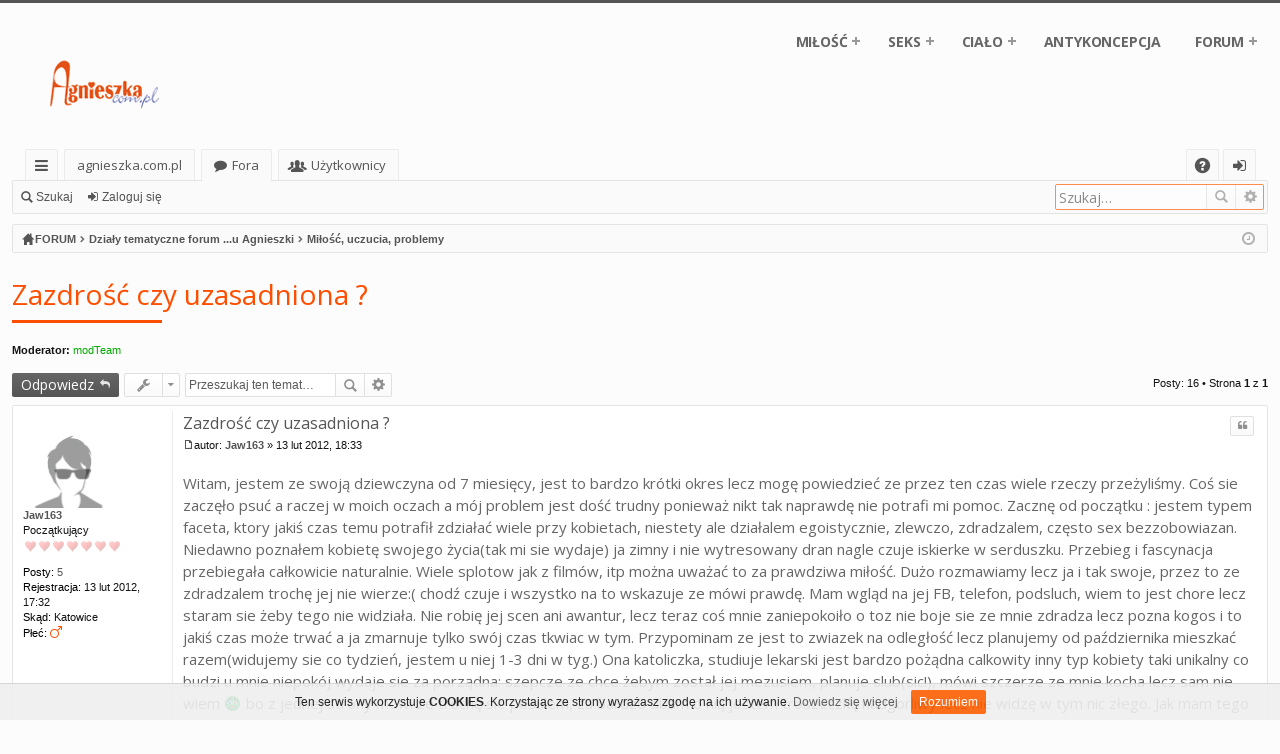

--- FILE ---
content_type: text/html; charset=UTF-8
request_url: https://agnieszka.com.pl/forum/viewtopic.php?t=14263
body_size: 12642
content:
﻿﻿﻿﻿﻿﻿﻿﻿﻿﻿﻿﻿﻿﻿﻿﻿<!DOCTYPE html>
<html dir="ltr" lang="pl">
<head>
<meta charset="utf-8" />
<meta http-equiv="X-UA-Compatible" content="IE=edge" />
<meta name="viewport" content="width=device-width, initial-scale=1" />
<link rel="stylesheet" href="//agnieszka.com.pl/forum/menu_responsive/style.css" type="text/css" media="screen" />



<title>Zazdrość czy uzasadniona ? - agnieszka.com.pl</title>




	<link rel="alternate" type="application/atom+xml" title="Kanał - agnieszka.com.pl" href="https://agnieszka.com.pl/forum/feed.php">			<link rel="alternate" type="application/atom+xml" title="Kanał - Nowe tematy" href="https://agnieszka.com.pl/forum/feed.php?mode=topics">		<link rel="alternate" type="application/atom+xml" title="Kanał - Forum - Miłość, uczucia, problemy" href="https://agnieszka.com.pl/forum/feed.php?f=1">	<link rel="alternate" type="application/atom+xml" title="Kanał - Temat - Zazdrość czy uzasadniona ?" href="https://agnieszka.com.pl/forum/feed.php?f=1&amp;t=14263">	
	<link rel="canonical" href="https://agnieszka.com.pl/forum/viewtopic.php?t=14263">

	<link href="./styles/basic/theme/fonts/font-awesome-4.5.0/css/font-awesome.min.css" rel="stylesheet">
<link href="./styles/basic/theme/fonts/glyphicons-pro-1.9.2/css/glyphicons.css" rel="stylesheet">

<link href="./styles/basic/theme/stylesheet.css?assets_version=130" rel="stylesheet">



<!--[if lte IE 9]>
	<link href="./styles/basic/theme/tweaks.css?assets_version=130" rel="stylesheet">
<![endif]-->

	



</head>
<body id="phpbb" class="nojs notouch section-viewtopic ltr " data-online-text="Online">

<script type="text/javascript">
(function () {
  var span = document.createElement('span');
  
  span.className = 'fa';
  span.style.display = 'none';
  document.body.insertBefore(span, document.body.firstChild);
  
  function css(element, property) {
    return window.getComputedStyle(element, null).getPropertyValue(property);
  }
  
  if ((css(span, 'font-family')) !== 'FontAwesome') {
    var headHTML = document.head.innerHTML;
    headHTML += '<link href="https://cdnjs.cloudflare.com/ajax/libs/font-awesome/4.6.3/css/font-awesome.min.css" rel="stylesheet">';
    document.head.innerHTML = headHTML;
  }
  document.body.removeChild(span);
})();
</script>

	<a id="top" class="anchor" accesskey="t"></a>
	<div id="page-header" class="page-width">
		<div class="headerbar" role="banner">
			<div class="inner">

<!-- start menu -->			
<nav id='cssmenu'>
<div class="logo_aga"><a href="//agnieszka.com.pl/index.html" title="strona główna"><img src="//agnieszka.com.pl/img/logo.png" alt="Agnieszka" title="agnieszka.com.pl" /></a></div>
<div id="head-mobile"></div>
<div class="button_ek"></div>
<ul>
<li><a href='#'>MIŁOŚĆ</a>
	<ul>
        <li><a href='//agnieszka.com.pl/milosc.htm'>Zakochanie</a></li>
        <li><a href='//agnieszka.com.pl/uczucia.htm'>Uczucia</a></li>
		<li><a href='//agnieszka.com.pl/zmysly.htm'>Zmysły</a></li>
    </ul>
</li>
<li><a href='#'>SEKS</a>
	<ul>
        <li><a href='//agnieszka.com.pl/super_sex.htm'>Seks oraz problemy</a></li>
        <li><a href='//agnieszka.com.pl/poradnik.htm'>Poradniki</a></li>
    </ul>
</li>
<li><a href='#'>CIAŁO</a>
	<ul>
        <li><a href='//agnieszka.com.pl/cialo.htm'>Nasze ciało</a></li>
        <li><a href='//agnieszka.com.pl/zdrowie.htm'>Zdrowie</a></li>
		<li><a href='//agnieszka.com.pl/zdrowie.htm'>Forma i kondycja</a></li>
    </ul>
</li>
<li><a href='//agnieszka.com.pl/antykoncepcja.htm'>ANTYKONCEPCJA</a></li>
<li><a href='#'>FORUM</a>
	<ul>
        <li><a href='//agnieszka.com.pl/forum/'>Forum dyskusyjne</a></li>
        <li><a href='//agnieszka.com.pl/fotoforum/forum.php?module=sort.daty'>Fotoforum</a></li>
		<li><a href='//agnieszka.com.pl/rozrywka.htm'>Rozrywka</a></li>
    </ul>
</li>
</ul>
</nav>
<!-- stop menu -->
					
															
			</div>
		</div>


				


<div class="navbar tabbed not-static" role="navigation">
	<div class="inner page-width">
		<div class="nav-tabs" data-current-page="viewtopic">
			<ul class="leftside">
				<li id="quick-links" class="tab responsive-menu dropdown-container">
					<a href="#" class="nav-link dropdown-trigger">Więcej…</a>
					<div class="dropdown hidden">
						<div class="pointer"><div class="pointer-inner"></div></div>
						<ul class="dropdown-contents" role="menu">
								
			<li class="separator"></li>
								<li class="small-icon icon-search-unanswered"><a href="./search.php?search_id=unanswered&amp;sid=be2c9c6ed635ead303ceb9a345f51840" role="menuitem">Tematy bez odpowiedzi</a></li>
		<li class="small-icon icon-search-active"><a href="./search.php?search_id=active_topics&amp;sid=be2c9c6ed635ead303ceb9a345f51840" role="menuitem">Aktywne tematy</a></li>
		<li class="separator"></li>
		<li class="small-icon icon-search"><a href="./search.php?sid=be2c9c6ed635ead303ceb9a345f51840" role="menuitem">Szukaj</a></li>
	
													</ul>
					</div>
				</li>
													<li class="tab home" data-responsive-class="small-icon icon-home">
						<a class="nav-link" href="https://agnieszka.com.pl" data-navbar-reference="home">agnieszka.com.pl</a>
					</li>
								<li class="tab forums selected" data-responsive-class="small-icon icon-forums">
					<a class="nav-link" href="./index.php?sid=be2c9c6ed635ead303ceb9a345f51840">Fora</a>
				</li>
									<li class="tab members dropdown-container" data-select-match="member" data-responsive-class="small-icon icon-members">
						<a class="nav-link dropdown-trigger" href="./memberlist.php?sid=be2c9c6ed635ead303ceb9a345f51840">Użytkownicy</a>
						<div class="dropdown hidden">
							<div class="pointer"><div class="pointer-inner"></div></div>
							<ul class="dropdown-contents" role="menu">
																<li class="small-icon icon-team"><a href="./memberlist.php?mode=team&amp;sid=be2c9c6ed635ead303ceb9a345f51840" role="menuitem">Administratorzy</a></li>							</ul>
						</div>
					</li>
											</ul>
			<ul class="rightside">
								<li class="tab faq" data-select-match="faq" data-responsive-class="small-icon icon-faq">
					<a class="nav-link" href="./faq.php?sid=be2c9c6ed635ead303ceb9a345f51840" rel="help" title="Często zadawane pytania" role="menuitem">FAQ</a>
				</li>
																									<li class="tab login"  data-skip-responsive="true" data-select-match="login"><a class="nav-link" href="./ucp.php?mode=login&amp;sid=be2c9c6ed635ead303ceb9a345f51840" title="Zaloguj się" accesskey="x" role="menuitem">Zaloguj się</a></li>
																	</ul>
		</div>
	</div>
</div>

<div class="navbar secondary with-search">
	<ul role="menubar">
											<li class="small-icon icon-search responsive-hide"><a href="./search.php?sid=be2c9c6ed635ead303ceb9a345f51840">Szukaj</a></li>
														<li class="small-icon icon-login"><a href="./ucp.php?mode=login&amp;sid=be2c9c6ed635ead303ceb9a345f51840" title="Zaloguj się">Zaloguj się</a></li>
									
					<li class="search-box not-responsive">			<div id="search-box" class="search-box search-header" role="search">
				<form action="./search.php?sid=be2c9c6ed635ead303ceb9a345f51840" method="get" id="search">
				<fieldset>
					<input name="keywords" id="keywords" type="search" maxlength="128" title="Szukaj wg słów kluczowych" class="inputbox search tiny" size="20" value="" placeholder="Szukaj…" />
					<button class="button icon-button search-icon" type="submit" title="Szukaj">Szukaj</button>
					<a href="./search.php?sid=be2c9c6ed635ead303ceb9a345f51840" class="button icon-button search-adv-icon" title="Wyszukiwanie zaawansowane">Wyszukiwanie zaawansowane</a>
					<input type="hidden" name="sid" value="be2c9c6ed635ead303ceb9a345f51840" />

				</fieldset>
				</form>
			</div>
			</li>
			</ul>
</div>

	</div>

<div id="wrap" class="page-width">

	
	<a id="start_here" class="anchor"></a>
	<div id="page-body" role="main">
		<div class="navbar nav-breadcrumbs">
	<ul id="nav-breadcrumbs" class="linklist navlinks" role="menubar">
						<li class="small-icon icon-home breadcrumbs">
			<span class="crumb" style="display: none;"><a href="https://agnieszka.com.pl" itemtype="https://data-vocabulary.org/Breadcrumb" itemscope="" data-navbar-reference="home" itemprop="url"><span itemprop="title">agnieszka.com.pl</span></a></span>						<span class="crumb" itemtype="https://data-vocabulary.org/Breadcrumb" itemscope=""><a href="./index.php?sid=be2c9c6ed635ead303ceb9a345f51840" accesskey="h" data-navbar-reference="index" itemprop="url"><span itemprop="title">FORUM</span></a></span>
											<span class="crumb" itemtype="https://data-vocabulary.org/Breadcrumb" itemscope="" data-forum-id="28"><a href="./viewforum.php?f=28&amp;sid=be2c9c6ed635ead303ceb9a345f51840" itemprop="url"><span itemprop="title">Działy tematyczne forum ...u Agnieszki</span></a></span>
															<span class="crumb" itemtype="https://data-vocabulary.org/Breadcrumb" itemscope="" data-forum-id="1"><a href="./viewforum.php?f=1&amp;sid=be2c9c6ed635ead303ceb9a345f51840" itemprop="url"><span itemprop="title">Miłość, uczucia, problemy</span></a></span>
												</li>
		
					<li class="rightside responsive-search" style="display: none;"><a href="./search.php?sid=be2c9c6ed635ead303ceb9a345f51840" title="Wyświetla zaawansowane funkcje wyszukiwania" role="menuitem">Szukaj</a></li>
				<li class="rightside dropdown-container icon-only">
			<a href="#" class="dropdown-trigger time" title="Dzisiaj jest 23 sty 2026, 14:42"><i class="fa fa-clock-o"></i></a>
			<div class="dropdown hidden">
				<div class="pointer"><div class="pointer-inner"></div></div>
				<ul class="dropdown-contents">
					<li>Dzisiaj jest 23 sty 2026, 14:42</li>
					<li>Strefa czasowa <abbr title="Europa/Warszawa">UTC+01:00</abbr></li>
				</ul>
			</div>
		</li>
	</ul>
</div>

		
				
<!-- 12-2016 -->			
<script src='https://cdnjs.cloudflare.com/ajax/libs/jquery/2.1.3/jquery.min.js'></script>
<script src="https://agnieszka.com.pl/forum/menu_responsive/index.js"></script>
<!-- end 12-2016 -->		
<h2 class="topic-title"><a href="./viewtopic.php?f=1&amp;t=14263&amp;sid=be2c9c6ed635ead303ceb9a345f51840">Zazdrość czy uzasadniona ?</a></h2>
<div class="separator-2"></div>
<!-- NOTE: remove the style="display: none" when you want to have the forum description on the topic body -->
<div style="display: none !important;">Zagadnienia związane ze sferą uczuciową, a także z problemami dotyczącymi tematów miłosnych oraz kontaktów emocjonalnych z płcią przeciwną.<br /></div>
<p>
	<strong>Moderator:</strong> <a style="color:#00AA00;" href="./memberlist.php?mode=group&amp;g=1747&amp;sid=be2c9c6ed635ead303ceb9a345f51840">modTeam</a>
</p>


<div class="action-bar top">

	<div class="buttons">
		
			<a href="./posting.php?mode=reply&amp;f=1&amp;t=14263&amp;sid=be2c9c6ed635ead303ceb9a345f51840" class="button icon-button reply-icon" title="Odpowiedz">
			Odpowiedz		</a>
	
			</div>

		<div class="dropdown-container dropdown-button-control topic-tools">
		<span title="Narzędzia tematu" class="button icon-button tools-icon dropdown-trigger dropdown-select"></span>
		<div class="dropdown hidden">
			<div class="pointer"><div class="pointer-inner"></div></div>
			<ul class="dropdown-contents">
																								<li class="small-icon icon-print"><a href="./viewtopic.php?f=1&amp;t=14263&amp;sid=be2c9c6ed635ead303ceb9a345f51840&amp;view=print" title="Podgląd wydruku" accesskey="p">Podgląd wydruku</a></li>							</ul>
		</div>
	</div>
	
			<div class="search-box" role="search">
			<form method="get" id="topic-search" action="./search.php?sid=be2c9c6ed635ead303ceb9a345f51840">
			<fieldset>
				<input class="inputbox search tiny"  type="search" name="keywords" id="search_keywords" size="20" placeholder="Przeszukaj ten temat…" />
				<button class="button icon-button search-icon" type="submit" title="Szukaj">Szukaj</button>
				<a href="./search.php?sid=be2c9c6ed635ead303ceb9a345f51840" class="button icon-button search-adv-icon" title="Wyszukiwanie zaawansowane">Wyszukiwanie zaawansowane</a>
				<input type="hidden" name="t" value="14263" />
<input type="hidden" name="sf" value="msgonly" />
<input type="hidden" name="sid" value="be2c9c6ed635ead303ceb9a345f51840" />

			</fieldset>
			</form>
		</div>
	
			<div class="pagination">
			Posty: 16
							&bull; Strona <strong>1</strong> z <strong>1</strong>
					</div>
		</div>




			<div id="p607646" class="post has-profile bg2">
		<div class="inner">

		<dl class="postprofile" id="profile607646">
			<dt class="has-profile-rank no-avatar">
				<div class="avatar-container">
																			</div>
								<a href="./memberlist.php?mode=viewprofile&amp;u=114062&amp;sid=be2c9c6ed635ead303ceb9a345f51840" class="username">Jaw163</a>							</dt>

						<dd class="profile-rank">Początkujący<br /><img src="./images/ranks/rank_0.gif" alt="Początkujący" title="Początkujący" /></dd>			
		<dd class="profile-posts"><strong>Posty:</strong> <a href="./search.php?author_id=114062&amp;sr=posts&amp;sid=be2c9c6ed635ead303ceb9a345f51840">5</a></dd>		<dd class="profile-joined"><strong>Rejestracja:</strong> 13 lut 2012, 17:32</dd>		
		
											<dd class="profile-custom-field profile-phpbb_location"><strong>Skąd:</strong> Katowice</dd>
								<dd class="profile-gender"><strong>Płeć:</strong> <i class="fa fa-mars" style="font-size:14px; color:#FF4E00" title="Mężczyzna"></i></dd>

						
		</dl>

		<div class="postbody">

						<div id="post_content607646">

						<h3 class="first"><a href="#p607646">Zazdrość czy uzasadniona ?</a></h3>

													<ul class="post-buttons">
																																									<li>
							<a href="./posting.php?mode=quote&amp;f=1&amp;p=607646&amp;sid=be2c9c6ed635ead303ceb9a345f51840" title="Odpowiedz z cytatem" class="button icon-button quote-icon"><span>Cytuj</span></a>
						</li>
														</ul>
							
						<p class="author"><a href="./viewtopic.php?p=607646&amp;sid=be2c9c6ed635ead303ceb9a345f51840#p607646"><span class="imageset icon_post_target" title="Post">Post</span></a><span class="responsive-hide">autor: <strong><a href="./memberlist.php?mode=viewprofile&amp;u=114062&amp;sid=be2c9c6ed635ead303ceb9a345f51840" class="username">Jaw163</a></strong> &raquo; </span>13 lut 2012, 18:33 </p>
			
			
			
			<div class="content">Witam, jestem ze swoją dziewczyna od 7 miesięcy, jest to bardzo krótki okres lecz mogę powiedzieć ze przez ten czas wiele rzeczy przeżyliśmy. Coś sie zaczęło psuć a raczej w moich oczach a mój problem jest dość trudny ponieważ nikt tak naprawdę nie potrafi mi pomoc. Zacznę od początku : jestem typem faceta, ktory jakiś czas temu potrafił zdziałać wiele przy kobietach, niestety ale działalem egoistycznie, zlewczo, zdradzalem, często sex bezzobowiazan. Niedawno poznałem kobietę swojego życia(tak mi sie wydaje) ja zimny i nie wytresowany dran nagle czuje iskierke w serduszku. Przebieg i fascynacja przebiegała całkowicie naturalnie. Wiele splotow jak z filmów, itp można uważać to za prawdziwa miłość. Dużo rozmawiamy lecz ja i tak swoje, przez to ze zdradzalem trochę jej nie wierze:( chodź czuje i wszystko na to wskazuje ze mówi prawdę. Mam wgląd na jej FB, telefon, podsluch, wiem to jest chore lecz staram sie żeby tego nie widziała. Nie robię jej scen ani awantur, lecz teraz coś mnie zaniepokoiło o toz nie boje sie ze mnie zdradza lecz pozna kogos i to jakiś czas może trwać a ja zmarnuje tylko swój czas tkwiac w tym. Przypominam ze jest to zwiazek na odległość lecz planujemy od października mieszkać razem(widujemy sie co tydzień, jestem u niej 1-3 dni w tyg.) Ona katoliczka, studiuje lekarski jest bardzo pożądna calkowity inny typ kobiety taki unikalny co budzi u mnie niepokój wydaje sie za porządna: szepcze ze chce żebym został jej mezusiem, planuje slub(sic!), mówi szczerze ze mnie kocha lecz sam nie wiem <img class="smilies" src="./images/smilies/smutny.gif" alt=":(" title=":(" /> bo z jednej strony mówi ze trochę sie posulem, za bardzo dbam o nią jestem troszeczkę nadgorliwy lecz nie widzę w tym nic złego. Jak mam tego sie pozbyć z głowy lecz mogę mieć racje ?  Czy myślicie ze taki typ kobiety może zdradzić   Wybaczcie za tekst ale cieżko mi sie pisze tak długie teksty z iPada. Sadze ze za mało szczegółów opisałem</div>

			
									
									
						</div>

		</div>

		</div>
				<div class="back2top"><a href="#top" class="top" title="Na górę">Na górę</a></div>
			</div>

				<div id="p607648" class="post has-profile bg1">
		<div class="inner">

		<dl class="postprofile" id="profile607648">
			<dt class="has-profile-rank no-avatar">
				<div class="avatar-container">
																			</div>
								<a href="./memberlist.php?mode=viewprofile&amp;u=114061&amp;sid=be2c9c6ed635ead303ceb9a345f51840" class="username">Speeder987</a>							</dt>

						<dd class="profile-rank">Zaglądający<br /><img src="./images/ranks/rank_1.gif" alt="Zaglądający" title="Zaglądający" /></dd>			
		<dd class="profile-posts"><strong>Posty:</strong> <a href="./search.php?author_id=114061&amp;sr=posts&amp;sid=be2c9c6ed635ead303ceb9a345f51840">17</a></dd>		<dd class="profile-joined"><strong>Rejestracja:</strong> 11 lut 2012, 22:59</dd>		
		
											<dd class="profile-custom-field profile-phpbb_location"><strong>Skąd:</strong> woj. Śląskie</dd>
								<dd class="profile-gender"><strong>Płeć:</strong> <i class="fa fa-mars" style="font-size:14px; color:#FF4E00" title="Mężczyzna"></i></dd>

						
		</dl>

		<div class="postbody">

						<div id="post_content607648">

						<h3 ><a href="#p607648"></a></h3>

													<ul class="post-buttons">
																																									<li>
							<a href="./posting.php?mode=quote&amp;f=1&amp;p=607648&amp;sid=be2c9c6ed635ead303ceb9a345f51840" title="Odpowiedz z cytatem" class="button icon-button quote-icon"><span>Cytuj</span></a>
						</li>
														</ul>
							
						<p class="author"><a href="./viewtopic.php?p=607648&amp;sid=be2c9c6ed635ead303ceb9a345f51840#p607648"><span class="imageset icon_post_target" title="Post">Post</span></a><span class="responsive-hide">autor: <strong><a href="./memberlist.php?mode=viewprofile&amp;u=114061&amp;sid=be2c9c6ed635ead303ceb9a345f51840" class="username">Speeder987</a></strong> &raquo; </span>13 lut 2012, 20:02 </p>
			
			
			
			<div class="content">Tu niestety musisz miec 100% pewnosc, ze to jest naprawde ta osoba z ktora chcesz spedzic reszte calego swojego zycia.
<br />
<br />Bo musisz wiedziec, ze jak powiesz ostatecznie TAK to pozniej juz za bardzo nie ma odwrotu</div>

			
									
									<div id="sig607648" class="signature">Nasze czyny względem innych pokazują jakimi naprawdę jesteśmy ludźmi. To one odzwierciedlają naszą wspaniałą osobowość <img class="smilies" src="./images/smilies/mruga.gif" alt=";)" title=";)" /></div>
						</div>

		</div>

		</div>
				<div class="back2top"><a href="#top" class="top" title="Na górę">Na górę</a></div>
			</div>

				<div id="p607649" class="post has-profile bg2">
		<div class="inner">

		<dl class="postprofile" id="profile607649">
			<dt class="has-profile-rank no-avatar">
				<div class="avatar-container">
																			</div>
								<a href="./memberlist.php?mode=viewprofile&amp;u=114062&amp;sid=be2c9c6ed635ead303ceb9a345f51840" class="username">Jaw163</a>							</dt>

						<dd class="profile-rank">Początkujący<br /><img src="./images/ranks/rank_0.gif" alt="Początkujący" title="Początkujący" /></dd>			
		<dd class="profile-posts"><strong>Posty:</strong> <a href="./search.php?author_id=114062&amp;sr=posts&amp;sid=be2c9c6ed635ead303ceb9a345f51840">5</a></dd>		<dd class="profile-joined"><strong>Rejestracja:</strong> 13 lut 2012, 17:32</dd>		
		
											<dd class="profile-custom-field profile-phpbb_location"><strong>Skąd:</strong> Katowice</dd>
								<dd class="profile-gender"><strong>Płeć:</strong> <i class="fa fa-mars" style="font-size:14px; color:#FF4E00" title="Mężczyzna"></i></dd>

						
		</dl>

		<div class="postbody">

						<div id="post_content607649">

						<h3 ><a href="#p607649"></a></h3>

													<ul class="post-buttons">
																																									<li>
							<a href="./posting.php?mode=quote&amp;f=1&amp;p=607649&amp;sid=be2c9c6ed635ead303ceb9a345f51840" title="Odpowiedz z cytatem" class="button icon-button quote-icon"><span>Cytuj</span></a>
						</li>
														</ul>
							
						<p class="author"><a href="./viewtopic.php?p=607649&amp;sid=be2c9c6ed635ead303ceb9a345f51840#p607649"><span class="imageset icon_post_target" title="Post">Post</span></a><span class="responsive-hide">autor: <strong><a href="./memberlist.php?mode=viewprofile&amp;u=114062&amp;sid=be2c9c6ed635ead303ceb9a345f51840" class="username">Jaw163</a></strong> &raquo; </span>13 lut 2012, 20:06 </p>
			
			
			
			<div class="content">Do oswiadczyn to daleka droga ale nie o to sie martwię</div>

			
									
									
						</div>

		</div>

		</div>
				<div class="back2top"><a href="#top" class="top" title="Na górę">Na górę</a></div>
			</div>

				<div id="p607650" class="post has-profile bg1">
		<div class="inner">

		<dl class="postprofile" id="profile607650">
			<dt class="has-profile-rank no-avatar">
				<div class="avatar-container">
																			</div>
								<a href="./memberlist.php?mode=viewprofile&amp;u=114061&amp;sid=be2c9c6ed635ead303ceb9a345f51840" class="username">Speeder987</a>							</dt>

						<dd class="profile-rank">Zaglądający<br /><img src="./images/ranks/rank_1.gif" alt="Zaglądający" title="Zaglądający" /></dd>			
		<dd class="profile-posts"><strong>Posty:</strong> <a href="./search.php?author_id=114061&amp;sr=posts&amp;sid=be2c9c6ed635ead303ceb9a345f51840">17</a></dd>		<dd class="profile-joined"><strong>Rejestracja:</strong> 11 lut 2012, 22:59</dd>		
		
											<dd class="profile-custom-field profile-phpbb_location"><strong>Skąd:</strong> woj. Śląskie</dd>
								<dd class="profile-gender"><strong>Płeć:</strong> <i class="fa fa-mars" style="font-size:14px; color:#FF4E00" title="Mężczyzna"></i></dd>

						
		</dl>

		<div class="postbody">

						<div id="post_content607650">

						<h3 ><a href="#p607650"></a></h3>

													<ul class="post-buttons">
																																									<li>
							<a href="./posting.php?mode=quote&amp;f=1&amp;p=607650&amp;sid=be2c9c6ed635ead303ceb9a345f51840" title="Odpowiedz z cytatem" class="button icon-button quote-icon"><span>Cytuj</span></a>
						</li>
														</ul>
							
						<p class="author"><a href="./viewtopic.php?p=607650&amp;sid=be2c9c6ed635ead303ceb9a345f51840#p607650"><span class="imageset icon_post_target" title="Post">Post</span></a><span class="responsive-hide">autor: <strong><a href="./memberlist.php?mode=viewprofile&amp;u=114061&amp;sid=be2c9c6ed635ead303ceb9a345f51840" class="username">Speeder987</a></strong> &raquo; </span>13 lut 2012, 20:11 </p>
			
			
			
			<div class="content">Widze, ze nie jestes za bardzo pewien czy Ona jest z Toba do konca szczera <img class="smilies" src="./images/smilies/pytajnik.GIF" alt="??" title="??" />
<br />
<br />No z tym FB i sprawdzaniem telefonu to troche dziwne jest <img class="smilies" src="./images/smilies/mruga.gif" alt=";)" title=";)" />
<br />Wedlug mnie nie powinienes sie az tak strasznie zamartwiac
<br />
<br />Dziewczyna chce po prostu niezapomnianych emocji od Cb <img class="smilies" src="./images/smilies/mruga.gif" alt=";)" title=";)" />
<br />
<br />Masz czas na glebsze przyjrzenie sie Jej. Tak wiec do dziela zglebiaj Ja</div>

			
													<div class="notice">
					Ostatnio zmieniony 13 lut 2012, 20:20 przez <a href="./memberlist.php?mode=viewprofile&amp;u=114061&amp;sid=be2c9c6ed635ead303ceb9a345f51840" class="username">Speeder987</a>, łącznie zmieniany 1 raz.
									</div>
			
									<div id="sig607650" class="signature">Nasze czyny względem innych pokazują jakimi naprawdę jesteśmy ludźmi. To one odzwierciedlają naszą wspaniałą osobowość <img class="smilies" src="./images/smilies/mruga.gif" alt=";)" title=";)" /></div>
						</div>

		</div>

		</div>
				<div class="back2top"><a href="#top" class="top" title="Na górę">Na górę</a></div>
			</div>

				<div id="p607651" class="post has-profile bg2">
		<div class="inner">

		<dl class="postprofile" id="profile607651">
			<dt class="has-profile-rank has-avatar">
				<div class="avatar-container">
																<a href="./memberlist.php?mode=viewprofile&amp;u=100796&amp;sid=be2c9c6ed635ead303ceb9a345f51840" class="avatar"><img class="avatar" src="./images/avatars/gallery/=rozne=/01rozne115.gif" width="100" height="100" alt="Awatar użytkownika" /></a>														</div>
								<a href="./memberlist.php?mode=viewprofile&amp;u=100796&amp;sid=be2c9c6ed635ead303ceb9a345f51840" class="username">shaman</a>							</dt>

						<dd class="profile-rank">Weteran<br /><img src="./images/ranks/rank_7.gif" alt="Weteran" title="Weteran" /></dd>			
		<dd class="profile-posts"><strong>Posty:</strong> <a href="./search.php?author_id=100796&amp;sr=posts&amp;sid=be2c9c6ed635ead303ceb9a345f51840">2261</a></dd>		<dd class="profile-joined"><strong>Rejestracja:</strong> 16 cze 2005, 15:30</dd>		
		
											<dd class="profile-custom-field profile-phpbb_location"><strong>Skąd:</strong> Polska</dd>
								<dd class="profile-gender"><strong>Płeć:</strong> <i class="fa fa-mars" style="font-size:14px; color:#FF4E00" title="Mężczyzna"></i></dd>

						
		</dl>

		<div class="postbody">

						<div id="post_content607651">

						<h3 ><a href="#p607651"></a></h3>

													<ul class="post-buttons">
																																									<li>
							<a href="./posting.php?mode=quote&amp;f=1&amp;p=607651&amp;sid=be2c9c6ed635ead303ceb9a345f51840" title="Odpowiedz z cytatem" class="button icon-button quote-icon"><span>Cytuj</span></a>
						</li>
														</ul>
							
						<p class="author"><a href="./viewtopic.php?p=607651&amp;sid=be2c9c6ed635ead303ceb9a345f51840#p607651"><span class="imageset icon_post_target" title="Post">Post</span></a><span class="responsive-hide">autor: <strong><a href="./memberlist.php?mode=viewprofile&amp;u=100796&amp;sid=be2c9c6ed635ead303ceb9a345f51840" class="username">shaman</a></strong> &raquo; </span>13 lut 2012, 20:19 </p>
			
			
			
			<div class="content">Z tego co widzę, wszystkie poszlaki zdrady generuje Twoja głowa a nie dziewczyna, co sam zdiagnozowałeś jako efekt własnego wcześniejszego trybu życia. 
<br />
<br />Pytaniem nie jest czy &quot;taki&quot; typ kobiety może zdradzić, tylko czy będziecie potrafili dla siebie nawzajem być odpowiednimi partnerami gdy ze sobą zamieszkacie.
<br />
<br />Na to pytanie nie odpowie Ci żadna teoria ani żaden podsłuch. Sugeruję odpuścić jedno i drugie.</div>

			
									
									
						</div>

		</div>

		</div>
				<div class="back2top"><a href="#top" class="top" title="Na górę">Na górę</a></div>
			</div>

				<div id="p607652" class="post has-profile bg1">
		<div class="inner">

		<dl class="postprofile" id="profile607652">
			<dt class="has-profile-rank no-avatar">
				<div class="avatar-container">
																			</div>
								<a href="./memberlist.php?mode=viewprofile&amp;u=114061&amp;sid=be2c9c6ed635ead303ceb9a345f51840" class="username">Speeder987</a>							</dt>

						<dd class="profile-rank">Zaglądający<br /><img src="./images/ranks/rank_1.gif" alt="Zaglądający" title="Zaglądający" /></dd>			
		<dd class="profile-posts"><strong>Posty:</strong> <a href="./search.php?author_id=114061&amp;sr=posts&amp;sid=be2c9c6ed635ead303ceb9a345f51840">17</a></dd>		<dd class="profile-joined"><strong>Rejestracja:</strong> 11 lut 2012, 22:59</dd>		
		
											<dd class="profile-custom-field profile-phpbb_location"><strong>Skąd:</strong> woj. Śląskie</dd>
								<dd class="profile-gender"><strong>Płeć:</strong> <i class="fa fa-mars" style="font-size:14px; color:#FF4E00" title="Mężczyzna"></i></dd>

						
		</dl>

		<div class="postbody">

						<div id="post_content607652">

						<h3 ><a href="#p607652"></a></h3>

													<ul class="post-buttons">
																																									<li>
							<a href="./posting.php?mode=quote&amp;f=1&amp;p=607652&amp;sid=be2c9c6ed635ead303ceb9a345f51840" title="Odpowiedz z cytatem" class="button icon-button quote-icon"><span>Cytuj</span></a>
						</li>
														</ul>
							
						<p class="author"><a href="./viewtopic.php?p=607652&amp;sid=be2c9c6ed635ead303ceb9a345f51840#p607652"><span class="imageset icon_post_target" title="Post">Post</span></a><span class="responsive-hide">autor: <strong><a href="./memberlist.php?mode=viewprofile&amp;u=114061&amp;sid=be2c9c6ed635ead303ceb9a345f51840" class="username">Speeder987</a></strong> &raquo; </span>13 lut 2012, 20:21 </p>
			
			
			
			<div class="content"><blockquote><div><cite>shaman pisze:</cite>Z tego co widzę, wszystkie poszlaki zdrady generuje Twoja głowa a nie dziewczyna, co sam zdiagnozowałeś jako efekt własnego wcześniejszego trybu życia.<br /><br />Pytaniem nie jest czy &quot;taki&quot; typ kobiety może zdradzić, tylko czy będziecie potrafili dla siebie nawzajem być odpowiednimi partnerami gdy ze sobą zamieszkacie.<br /><br />Na to pytanie nie odpowie Ci żadna teoria ani żaden podsłuch. Sugeruję odpuścić jedno i drugie.</div></blockquote>
<br />
<br />Zgadzam sie tez z kolega <img class="smilies" src="./images/smilies/mruga.gif" alt=";)" title=";)" /></div>

			
									
									<div id="sig607652" class="signature">Nasze czyny względem innych pokazują jakimi naprawdę jesteśmy ludźmi. To one odzwierciedlają naszą wspaniałą osobowość <img class="smilies" src="./images/smilies/mruga.gif" alt=";)" title=";)" /></div>
						</div>

		</div>

		</div>
				<div class="back2top"><a href="#top" class="top" title="Na górę">Na górę</a></div>
			</div>

				<div id="p607658" class="post has-profile bg2">
		<div class="inner">

		<dl class="postprofile" id="profile607658">
			<dt class="has-profile-rank has-avatar">
				<div class="avatar-container">
																<a href="./memberlist.php?mode=viewprofile&amp;u=106001&amp;sid=be2c9c6ed635ead303ceb9a345f51840" class="avatar"><img class="avatar" src="./download/file.php?avatar=106001.jpg" width="99" height="97" alt="Awatar użytkownika" /></a>														</div>
								<a href="./memberlist.php?mode=viewprofile&amp;u=106001&amp;sid=be2c9c6ed635ead303ceb9a345f51840" class="username">Nemezis</a>							</dt>

						<dd class="profile-rank">Weteran<br /><img src="./images/ranks/rank_7.gif" alt="Weteran" title="Weteran" /></dd>			
		<dd class="profile-posts"><strong>Posty:</strong> <a href="./search.php?author_id=106001&amp;sr=posts&amp;sid=be2c9c6ed635ead303ceb9a345f51840">928</a></dd>		<dd class="profile-joined"><strong>Rejestracja:</strong> 22 maja 2007, 00:40</dd>		
		
											<dd class="profile-custom-field profile-phpbb_location"><strong>Skąd:</strong> Dziki Wschód</dd>
								<dd class="profile-gender"><strong>Płeć:</strong> <i class="fa fa-venus" style="font-size:14px; color:#FF4E00" title="Kobieta"></i></dd>

						
		</dl>

		<div class="postbody">

						<div id="post_content607658">

						<h3 ><a href="#p607658"></a></h3>

													<ul class="post-buttons">
																																									<li>
							<a href="./posting.php?mode=quote&amp;f=1&amp;p=607658&amp;sid=be2c9c6ed635ead303ceb9a345f51840" title="Odpowiedz z cytatem" class="button icon-button quote-icon"><span>Cytuj</span></a>
						</li>
														</ul>
							
						<p class="author"><a href="./viewtopic.php?p=607658&amp;sid=be2c9c6ed635ead303ceb9a345f51840#p607658"><span class="imageset icon_post_target" title="Post">Post</span></a><span class="responsive-hide">autor: <strong><a href="./memberlist.php?mode=viewprofile&amp;u=106001&amp;sid=be2c9c6ed635ead303ceb9a345f51840" class="username">Nemezis</a></strong> &raquo; </span>13 lut 2012, 21:26 </p>
			
			
			
			<div class="content">Ja stawiam, że Wam nie wyjdzie. Z opisu wynika, że dotąd byłeś ułomny emocjonalnie, a Twoje starania i obawy świadczą, że dopiero uczysz się budować normalną relację w związku. Późno trochę. I w niewłaściwy sposób. Nie dorosłeś jeszcze, by być partnerem dla tej dziewczyny, bo w tym momencie nie przeskoczysz samego siebie i tylko marnujesz jej czas.</div>

			
									
									
						</div>

		</div>

		</div>
				<div class="back2top"><a href="#top" class="top" title="Na górę">Na górę</a></div>
			</div>

				<div id="p607659" class="post has-profile bg1">
		<div class="inner">

		<dl class="postprofile" id="profile607659">
			<dt class="has-profile-rank has-avatar">
				<div class="avatar-container">
																<a href="./memberlist.php?mode=viewprofile&amp;u=87&amp;sid=be2c9c6ed635ead303ceb9a345f51840" class="avatar"><img class="avatar" src="./download/file.php?avatar=87.jpg" width="97" height="62" alt="Awatar użytkownika" /></a>														</div>
								<a href="./memberlist.php?mode=viewprofile&amp;u=87&amp;sid=be2c9c6ed635ead303ceb9a345f51840" class="username">Maverick</a>							</dt>

						<dd class="profile-rank">-#<br /><img src="./images/ranks/rank_7.gif" alt="-#" title="-#" /></dd>			
		<dd class="profile-posts"><strong>Posty:</strong> <a href="./search.php?author_id=87&amp;sr=posts&amp;sid=be2c9c6ed635ead303ceb9a345f51840">7685</a></dd>		<dd class="profile-joined"><strong>Rejestracja:</strong> 04 sty 2004, 21:49</dd>		
		
											<dd class="profile-custom-field profile-phpbb_location"><strong>Skąd:</strong> Eden</dd>
								<dd class="profile-gender"><strong>Płeć:</strong> <i class="fa fa-mars" style="font-size:14px; color:#FF4E00" title="Mężczyzna"></i></dd>

						
		</dl>

		<div class="postbody">

						<div id="post_content607659">

						<h3 ><a href="#p607659"></a></h3>

													<ul class="post-buttons">
																																									<li>
							<a href="./posting.php?mode=quote&amp;f=1&amp;p=607659&amp;sid=be2c9c6ed635ead303ceb9a345f51840" title="Odpowiedz z cytatem" class="button icon-button quote-icon"><span>Cytuj</span></a>
						</li>
														</ul>
							
						<p class="author"><a href="./viewtopic.php?p=607659&amp;sid=be2c9c6ed635ead303ceb9a345f51840#p607659"><span class="imageset icon_post_target" title="Post">Post</span></a><span class="responsive-hide">autor: <strong><a href="./memberlist.php?mode=viewprofile&amp;u=87&amp;sid=be2c9c6ed635ead303ceb9a345f51840" class="username">Maverick</a></strong> &raquo; </span>13 lut 2012, 21:48 </p>
			
			
			
			<div class="content">Wspolczuje jej.</div>

			
									
									<div id="sig607659" class="signature"><a href="http://www.youtube.com/watch?v=QVfwR1wwBKE&amp;feature=related" class="postlink">Maverick</a></div>
						</div>

		</div>

		</div>
				<div class="back2top"><a href="#top" class="top" title="Na górę">Na górę</a></div>
			</div>

				<div id="p607722" class="post has-profile bg2">
		<div class="inner">

		<dl class="postprofile" id="profile607722">
			<dt class="has-profile-rank no-avatar">
				<div class="avatar-container">
																			</div>
								<a href="./memberlist.php?mode=viewprofile&amp;u=114062&amp;sid=be2c9c6ed635ead303ceb9a345f51840" class="username">Jaw163</a>							</dt>

						<dd class="profile-rank">Początkujący<br /><img src="./images/ranks/rank_0.gif" alt="Początkujący" title="Początkujący" /></dd>			
		<dd class="profile-posts"><strong>Posty:</strong> <a href="./search.php?author_id=114062&amp;sr=posts&amp;sid=be2c9c6ed635ead303ceb9a345f51840">5</a></dd>		<dd class="profile-joined"><strong>Rejestracja:</strong> 13 lut 2012, 17:32</dd>		
		
											<dd class="profile-custom-field profile-phpbb_location"><strong>Skąd:</strong> Katowice</dd>
								<dd class="profile-gender"><strong>Płeć:</strong> <i class="fa fa-mars" style="font-size:14px; color:#FF4E00" title="Mężczyzna"></i></dd>

						
		</dl>

		<div class="postbody">

						<div id="post_content607722">

						<h3 ><a href="#p607722"></a></h3>

													<ul class="post-buttons">
																																									<li>
							<a href="./posting.php?mode=quote&amp;f=1&amp;p=607722&amp;sid=be2c9c6ed635ead303ceb9a345f51840" title="Odpowiedz z cytatem" class="button icon-button quote-icon"><span>Cytuj</span></a>
						</li>
														</ul>
							
						<p class="author"><a href="./viewtopic.php?p=607722&amp;sid=be2c9c6ed635ead303ceb9a345f51840#p607722"><span class="imageset icon_post_target" title="Post">Post</span></a><span class="responsive-hide">autor: <strong><a href="./memberlist.php?mode=viewprofile&amp;u=114062&amp;sid=be2c9c6ed635ead303ceb9a345f51840" class="username">Jaw163</a></strong> &raquo; </span>15 lut 2012, 13:37 </p>
			
			
			
			<div class="content"><blockquote><div><cite>Nemezis pisze:</cite>Ja stawiam, że Wam nie wyjdzie. Z opisu wynika, że dotąd byłeś ułomny emocjonalnie, a Twoje starania i obawy świadczą, że dopiero uczysz się budować normalną relację w związku. Późno trochę. I w niewłaściwy sposób. Nie dorosłeś jeszcze, by być partnerem dla tej dziewczyny, bo w tym momencie nie przeskoczysz samego siebie i tylko marnujesz jej czas.</div></blockquote> co to znaczy &quot;tym momencie nie przeskoczysz samego siebie i tylko marnujesz jej czas.&quot; ciekawa wypowiedz ale tego nie rozumiem ? <br /><br /><span style="font-size: 75%; line-height: normal">[ <em><strong>Dodano</strong>: 2012-02-15, 13:37</em> ]</span><br />Co mam zrobić żeby nam wyszło ?</div>

			
									
									
						</div>

		</div>

		</div>
				<div class="back2top"><a href="#top" class="top" title="Na górę">Na górę</a></div>
			</div>

				<div id="p607723" class="post has-profile bg1">
		<div class="inner">

		<dl class="postprofile" id="profile607723">
			<dt class="has-profile-rank has-avatar">
				<div class="avatar-container">
																<a href="./memberlist.php?mode=viewprofile&amp;u=87&amp;sid=be2c9c6ed635ead303ceb9a345f51840" class="avatar"><img class="avatar" src="./download/file.php?avatar=87.jpg" width="97" height="62" alt="Awatar użytkownika" /></a>														</div>
								<a href="./memberlist.php?mode=viewprofile&amp;u=87&amp;sid=be2c9c6ed635ead303ceb9a345f51840" class="username">Maverick</a>							</dt>

						<dd class="profile-rank">-#<br /><img src="./images/ranks/rank_7.gif" alt="-#" title="-#" /></dd>			
		<dd class="profile-posts"><strong>Posty:</strong> <a href="./search.php?author_id=87&amp;sr=posts&amp;sid=be2c9c6ed635ead303ceb9a345f51840">7685</a></dd>		<dd class="profile-joined"><strong>Rejestracja:</strong> 04 sty 2004, 21:49</dd>		
		
											<dd class="profile-custom-field profile-phpbb_location"><strong>Skąd:</strong> Eden</dd>
								<dd class="profile-gender"><strong>Płeć:</strong> <i class="fa fa-mars" style="font-size:14px; color:#FF4E00" title="Mężczyzna"></i></dd>

						
		</dl>

		<div class="postbody">

						<div id="post_content607723">

						<h3 ><a href="#p607723"></a></h3>

													<ul class="post-buttons">
																																									<li>
							<a href="./posting.php?mode=quote&amp;f=1&amp;p=607723&amp;sid=be2c9c6ed635ead303ceb9a345f51840" title="Odpowiedz z cytatem" class="button icon-button quote-icon"><span>Cytuj</span></a>
						</li>
														</ul>
							
						<p class="author"><a href="./viewtopic.php?p=607723&amp;sid=be2c9c6ed635ead303ceb9a345f51840#p607723"><span class="imageset icon_post_target" title="Post">Post</span></a><span class="responsive-hide">autor: <strong><a href="./memberlist.php?mode=viewprofile&amp;u=87&amp;sid=be2c9c6ed635ead303ceb9a345f51840" class="username">Maverick</a></strong> &raquo; </span>15 lut 2012, 13:57 </p>
			
			
			
			<div class="content">Przestac ja szpiegowac i nie byc zazdrosnym.</div>

			
									
									<div id="sig607723" class="signature"><a href="http://www.youtube.com/watch?v=QVfwR1wwBKE&amp;feature=related" class="postlink">Maverick</a></div>
						</div>

		</div>

		</div>
				<div class="back2top"><a href="#top" class="top" title="Na górę">Na górę</a></div>
			</div>

				<div id="p607726" class="post has-profile bg2">
		<div class="inner">

		<dl class="postprofile" id="profile607726">
			<dt class="has-profile-rank has-avatar">
				<div class="avatar-container">
																<a href="./memberlist.php?mode=viewprofile&amp;u=103422&amp;sid=be2c9c6ed635ead303ceb9a345f51840" class="avatar"><img class="avatar" src="./download/file.php?avatar=103422.jpg" width="80" height="86" alt="Awatar użytkownika" /></a>														</div>
								<a href="./memberlist.php?mode=viewprofile&amp;u=103422&amp;sid=be2c9c6ed635ead303ceb9a345f51840" class="username">Marissa</a>							</dt>

						<dd class="profile-rank">Weteran<br /><img src="./images/ranks/rank_7.gif" alt="Weteran" title="Weteran" /></dd>			
		<dd class="profile-posts"><strong>Posty:</strong> <a href="./search.php?author_id=103422&amp;sr=posts&amp;sid=be2c9c6ed635ead303ceb9a345f51840">1864</a></dd>		<dd class="profile-joined"><strong>Rejestracja:</strong> 30 maja 2006, 11:46</dd>		
		
											<dd class="profile-custom-field profile-phpbb_location"><strong>Skąd:</strong> XxX</dd>
								<dd class="profile-gender"><strong>Płeć:</strong> <i class="fa fa-venus" style="font-size:14px; color:#FF4E00" title="Kobieta"></i></dd>

						
		</dl>

		<div class="postbody">

						<div id="post_content607726">

						<h3 ><a href="#p607726"></a></h3>

													<ul class="post-buttons">
																																									<li>
							<a href="./posting.php?mode=quote&amp;f=1&amp;p=607726&amp;sid=be2c9c6ed635ead303ceb9a345f51840" title="Odpowiedz z cytatem" class="button icon-button quote-icon"><span>Cytuj</span></a>
						</li>
														</ul>
							
						<p class="author"><a href="./viewtopic.php?p=607726&amp;sid=be2c9c6ed635ead303ceb9a345f51840#p607726"><span class="imageset icon_post_target" title="Post">Post</span></a><span class="responsive-hide">autor: <strong><a href="./memberlist.php?mode=viewprofile&amp;u=103422&amp;sid=be2c9c6ed635ead303ceb9a345f51840" class="username">Marissa</a></strong> &raquo; </span>15 lut 2012, 14:49 </p>
			
			
			
			<div class="content"><blockquote><div><cite>Jaw163 pisze:</cite>co to znaczy &quot;tym momencie nie przeskoczysz samego siebie i tylko marnujesz jej czas.&quot; ciekawa wypowiedz ale tego nie rozumiem ? </div></blockquote><br />To znaczy dokładnie to co napisała nemezis. Marnujesz jej czas, nie zmienisz się w tym momencie. I wcale nie chodzi o to żeby zmieniać się dla kogoś, tylko dla siebie. A skoro nie widzisz najprostszego rozwiązania to nie jest to ten czas. <br /><br /><blockquote><div><cite>Maverick pisze:</cite>Przestac ja szpiegowac i nie byc zazdrosnym.</div></blockquote>
<br />Ze szpiegowaniem będzie prościej. Z zazdrością ciężko sobie poradzić.</div>

			
									
									<div id="sig607726" class="signature"><a href="http://www.toz.pl" class="postlink">Okaż serce i pomóż</a></div>
						</div>

		</div>

		</div>
				<div class="back2top"><a href="#top" class="top" title="Na górę">Na górę</a></div>
			</div>

				<div id="p607727" class="post has-profile bg1">
		<div class="inner">

		<dl class="postprofile" id="profile607727">
			<dt class="has-profile-rank no-avatar">
				<div class="avatar-container">
																			</div>
								<a href="./memberlist.php?mode=viewprofile&amp;u=114062&amp;sid=be2c9c6ed635ead303ceb9a345f51840" class="username">Jaw163</a>							</dt>

						<dd class="profile-rank">Początkujący<br /><img src="./images/ranks/rank_0.gif" alt="Początkujący" title="Początkujący" /></dd>			
		<dd class="profile-posts"><strong>Posty:</strong> <a href="./search.php?author_id=114062&amp;sr=posts&amp;sid=be2c9c6ed635ead303ceb9a345f51840">5</a></dd>		<dd class="profile-joined"><strong>Rejestracja:</strong> 13 lut 2012, 17:32</dd>		
		
											<dd class="profile-custom-field profile-phpbb_location"><strong>Skąd:</strong> Katowice</dd>
								<dd class="profile-gender"><strong>Płeć:</strong> <i class="fa fa-mars" style="font-size:14px; color:#FF4E00" title="Mężczyzna"></i></dd>

						
		</dl>

		<div class="postbody">

						<div id="post_content607727">

						<h3 ><a href="#p607727"></a></h3>

													<ul class="post-buttons">
																																									<li>
							<a href="./posting.php?mode=quote&amp;f=1&amp;p=607727&amp;sid=be2c9c6ed635ead303ceb9a345f51840" title="Odpowiedz z cytatem" class="button icon-button quote-icon"><span>Cytuj</span></a>
						</li>
														</ul>
							
						<p class="author"><a href="./viewtopic.php?p=607727&amp;sid=be2c9c6ed635ead303ceb9a345f51840#p607727"><span class="imageset icon_post_target" title="Post">Post</span></a><span class="responsive-hide">autor: <strong><a href="./memberlist.php?mode=viewprofile&amp;u=114062&amp;sid=be2c9c6ed635ead303ceb9a345f51840" class="username">Jaw163</a></strong> &raquo; </span>15 lut 2012, 15:08 </p>
			
			
			
			<div class="content"><blockquote><div><cite>Marissa pisze:</cite><blockquote><div><cite>Jaw163 pisze:</cite>co to znaczy &quot;tym momencie nie przeskoczysz samego siebie i tylko marnujesz jej czas.&quot; ciekawa wypowiedz ale tego nie rozumiem ? </div></blockquote><br />To znaczy dokładnie to co napisała nemezis. Marnujesz jej czas, nie zmienisz się w tym momencie. I wcale nie chodzi o to żeby zmieniać się dla kogoś, tylko dla siebie. A skoro nie widzisz najprostszego rozwiązania to nie jest to ten czas. <br /><br /><blockquote><div><cite>Maverick pisze:</cite>Przestac ja szpiegowac i nie byc zazdrosnym.</div></blockquote><br />Ze szpiegowaniem będzie prościej. Z zazdrością ciężko sobie poradzić.</div></blockquote> jedno nie wyklucza drugiego,</div>

			
									
									
						</div>

		</div>

		</div>
				<div class="back2top"><a href="#top" class="top" title="Na górę">Na górę</a></div>
			</div>

				<div id="p607731" class="post has-profile bg2">
		<div class="inner">

		<dl class="postprofile" id="profile607731">
			<dt class="has-profile-rank has-avatar">
				<div class="avatar-container">
																<a href="./memberlist.php?mode=viewprofile&amp;u=16&amp;sid=be2c9c6ed635ead303ceb9a345f51840" class="avatar"><img class="avatar" src="./download/file.php?avatar=16.jpg" width="100" height="100" alt="Awatar użytkownika" /></a>														</div>
								<a href="./memberlist.php?mode=viewprofile&amp;u=16&amp;sid=be2c9c6ed635ead303ceb9a345f51840" class="username">Andrew</a>							</dt>

						<dd class="profile-rank">Weteran<br /><img src="./images/ranks/rank_7.gif" alt="Weteran" title="Weteran" /></dd>			
		<dd class="profile-posts"><strong>Posty:</strong> <a href="./search.php?author_id=16&amp;sr=posts&amp;sid=be2c9c6ed635ead303ceb9a345f51840">12396</a></dd>		<dd class="profile-joined"><strong>Rejestracja:</strong> 23 lis 2003, 14:38</dd>		
		
											<dd class="profile-custom-field profile-phpbb_location"><strong>Skąd:</strong> z domu</dd>
								<dd class="profile-gender"><strong>Płeć:</strong> <i class="fa fa-mars" style="font-size:14px; color:#FF4E00" title="Mężczyzna"></i></dd>

						
		</dl>

		<div class="postbody">

						<div id="post_content607731">

						<h3 ><a href="#p607731"></a></h3>

													<ul class="post-buttons">
																																									<li>
							<a href="./posting.php?mode=quote&amp;f=1&amp;p=607731&amp;sid=be2c9c6ed635ead303ceb9a345f51840" title="Odpowiedz z cytatem" class="button icon-button quote-icon"><span>Cytuj</span></a>
						</li>
														</ul>
							
						<p class="author"><a href="./viewtopic.php?p=607731&amp;sid=be2c9c6ed635ead303ceb9a345f51840#p607731"><span class="imageset icon_post_target" title="Post">Post</span></a><span class="responsive-hide">autor: <strong><a href="./memberlist.php?mode=viewprofile&amp;u=16&amp;sid=be2c9c6ed635ead303ceb9a345f51840" class="username">Andrew</a></strong> &raquo; </span>15 lut 2012, 17:14 </p>
			
			
			
			<div class="content">jak by mi do  głowy choc  przyszło , z e musze  sie  uciec  do  szpiegowania , to  zakonczył  bym zawiazek , bo takie cos oznacza  jedno - albo ze mna cos  nie  tak , albo  z nią !</div>

			
									
									<div id="sig607731" class="signature">poszukuje  radia  CEZAR - QUADRO  unitry diora</div>
						</div>

		</div>

		</div>
				<div class="back2top"><a href="#top" class="top" title="Na górę">Na górę</a></div>
			</div>

				<div id="p607737" class="post has-profile bg1">
		<div class="inner">

		<dl class="postprofile" id="profile607737">
			<dt class="has-profile-rank has-avatar">
				<div class="avatar-container">
																<a href="./memberlist.php?mode=viewprofile&amp;u=1496&amp;sid=be2c9c6ed635ead303ceb9a345f51840" class="avatar"><img class="avatar" src="./download/file.php?avatar=1496.jpg" width="80" height="80" alt="Awatar użytkownika" /></a>														</div>
								<a href="./memberlist.php?mode=viewprofile&amp;u=1496&amp;sid=be2c9c6ed635ead303ceb9a345f51840" class="username">Mona</a>							</dt>

						<dd class="profile-rank">Weteran<br /><img src="./images/ranks/rank_7.gif" alt="Weteran" title="Weteran" /></dd>			
		<dd class="profile-posts"><strong>Posty:</strong> <a href="./search.php?author_id=1496&amp;sr=posts&amp;sid=be2c9c6ed635ead303ceb9a345f51840">2944</a></dd>		<dd class="profile-joined"><strong>Rejestracja:</strong> 16 lis 2004, 13:34</dd>		
		
											<dd class="profile-custom-field profile-phpbb_location"><strong>Skąd:</strong> Gdynia</dd>
								<dd class="profile-gender"><strong>Płeć:</strong> <i class="fa fa-venus" style="font-size:14px; color:#FF4E00" title="Kobieta"></i></dd>

						
		</dl>

		<div class="postbody">

						<div id="post_content607737">

						<h3 ><a href="#p607737"></a></h3>

													<ul class="post-buttons">
																																									<li>
							<a href="./posting.php?mode=quote&amp;f=1&amp;p=607737&amp;sid=be2c9c6ed635ead303ceb9a345f51840" title="Odpowiedz z cytatem" class="button icon-button quote-icon"><span>Cytuj</span></a>
						</li>
														</ul>
							
						<p class="author"><a href="./viewtopic.php?p=607737&amp;sid=be2c9c6ed635ead303ceb9a345f51840#p607737"><span class="imageset icon_post_target" title="Post">Post</span></a><span class="responsive-hide">autor: <strong><a href="./memberlist.php?mode=viewprofile&amp;u=1496&amp;sid=be2c9c6ed635ead303ceb9a345f51840" class="username">Mona</a></strong> &raquo; </span>15 lut 2012, 20:25 </p>
			
			
			
			<div class="content">Wiesz, Jaw, Ty będziesz każdą kobietę podejrzewał, dlatego, że zdradzałeś. Tak już jest, że złodziej widzi wokół samych złodziei.
<br />Z nią na pewno jest wszystko ok, ale Ty powinieneś popracować nad sobą, jeśli chcesz stworzyć związek, który opisałeś. Pewnie, że ona poznaje nowe osoby i będzie je poznawała nawet wtedy, gdy będzie już Twoją żoną (nawet mężczyzn). Ważne, abyś to Ty był zawsze ten najważniejszy, ale swoim obecnym zachowaniem nie osiągniesz tego statusu.
<br /><blockquote><div><cite>Andrew pisze:</cite>jak by mi do głowy choc przyszło , z e musze sie uciec do szpiegowania , to zakonczył bym zawiazek , bo takie cos oznacza jedno - albo ze mna cos nie tak , albo z nią !</div></blockquote> 
<br />Dokładnie <img class="smilies" src="./images/smilies/usmiech.GIF" alt=":)" title=":)" /></div>

			
									
									<div id="sig607737" class="signature">&quot;Cause we all have wings, but some of us don&#8217;t know why&quot; 
<br />
<br />Joe Cocker</div>
						</div>

		</div>

		</div>
				<div class="back2top"><a href="#top" class="top" title="Na górę">Na górę</a></div>
			</div>

				<div id="p617142" class="post has-profile bg2">
		<div class="inner">

		<dl class="postprofile" id="profile617142">
			<dt class="has-profile-rank no-avatar">
				<div class="avatar-container">
																			</div>
								<a href="./memberlist.php?mode=viewprofile&amp;u=114062&amp;sid=be2c9c6ed635ead303ceb9a345f51840" class="username">Jaw163</a>							</dt>

						<dd class="profile-rank">Początkujący<br /><img src="./images/ranks/rank_0.gif" alt="Początkujący" title="Początkujący" /></dd>			
		<dd class="profile-posts"><strong>Posty:</strong> <a href="./search.php?author_id=114062&amp;sr=posts&amp;sid=be2c9c6ed635ead303ceb9a345f51840">5</a></dd>		<dd class="profile-joined"><strong>Rejestracja:</strong> 13 lut 2012, 17:32</dd>		
		
											<dd class="profile-custom-field profile-phpbb_location"><strong>Skąd:</strong> Katowice</dd>
								<dd class="profile-gender"><strong>Płeć:</strong> <i class="fa fa-mars" style="font-size:14px; color:#FF4E00" title="Mężczyzna"></i></dd>

						
		</dl>

		<div class="postbody">

						<div id="post_content617142">

						<h3 ><a href="#p617142"></a></h3>

													<ul class="post-buttons">
																																									<li>
							<a href="./posting.php?mode=quote&amp;f=1&amp;p=617142&amp;sid=be2c9c6ed635ead303ceb9a345f51840" title="Odpowiedz z cytatem" class="button icon-button quote-icon"><span>Cytuj</span></a>
						</li>
														</ul>
							
						<p class="author"><a href="./viewtopic.php?p=617142&amp;sid=be2c9c6ed635ead303ceb9a345f51840#p617142"><span class="imageset icon_post_target" title="Post">Post</span></a><span class="responsive-hide">autor: <strong><a href="./memberlist.php?mode=viewprofile&amp;u=114062&amp;sid=be2c9c6ed635ead303ceb9a345f51840" class="username">Jaw163</a></strong> &raquo; </span>22 wrz 2015, 02:33 </p>
			
			
			
			<div class="content">proszę o usunięcie wątku przez moderatora.</div>

			
									
									
						</div>

		</div>

		</div>
				<div class="back2top"><a href="#top" class="top" title="Na górę">Na górę</a></div>
			</div>

				<div id="p625600" class="post has-profile bg1">
		<div class="inner">

		<dl class="postprofile" id="profile625600">
			<dt class="has-profile-rank no-avatar">
				<div class="avatar-container">
																			</div>
								<a href="./memberlist.php?mode=viewprofile&amp;u=128592&amp;sid=be2c9c6ed635ead303ceb9a345f51840" class="username">RThycle</a>							</dt>

						<dd class="profile-rank">Bywalec<br /><img src="./images/ranks/rank_2.gif" alt="Bywalec" title="Bywalec" /></dd>			
		<dd class="profile-posts"><strong>Posty:</strong> <a href="./search.php?author_id=128592&amp;sr=posts&amp;sid=be2c9c6ed635ead303ceb9a345f51840">41</a></dd>		<dd class="profile-joined"><strong>Rejestracja:</strong> 25 sie 2021, 05:47</dd>		
		
											<dd class="profile-custom-field profile-phpbb_location"><strong>Skąd:</strong> Slovenia</dd>
								<dd class="profile-gender"><strong>Płeć:</strong> <i class="fa fa-mars" style="font-size:14px; color:#FF4E00" title="Mężczyzna"></i></dd>

						
		</dl>

		<div class="postbody">

						<div id="post_content625600">

						<h3 ><a href="#p625600">-</a></h3>

													<ul class="post-buttons">
																																									<li>
							<a href="./posting.php?mode=quote&amp;f=1&amp;p=625600&amp;sid=be2c9c6ed635ead303ceb9a345f51840" title="Odpowiedz z cytatem" class="button icon-button quote-icon"><span>Cytuj</span></a>
						</li>
														</ul>
							
						<p class="author"><a href="./viewtopic.php?p=625600&amp;sid=be2c9c6ed635ead303ceb9a345f51840#p625600"><span class="imageset icon_post_target" title="Post">Post</span></a><span class="responsive-hide">autor: <strong><a href="./memberlist.php?mode=viewprofile&amp;u=128592&amp;sid=be2c9c6ed635ead303ceb9a345f51840" class="username">RThycle</a></strong> &raquo; </span>24 wrz 2021, 18:26 </p>
			
			
			
			<div class="content">Uważam, że zawsze dobrze jest wyśrodkować, znaleźć takie rozwiązanie które będzie satysfakcjonowało obie strony. Zawsze można spędzić święta z ukochaną osobą u jednych, a później drugich rodziców.<br />Dobrze to ustalić wspólnie by nikt nie czuł się poszkodowany, czy urażony. Wiem, że czasem się ma tego wszystkiego dość i najchętniej by się gdzieś wyjechało tylko we dwoje, ale chyba nie warto. Życie jest za krótkie i póki mamy rodziców to powinniśmy się starać spędzać święta z uwzględnieniem ich w planach.</div>

			
									
									
						</div>

		</div>

		</div>
				<div class="back2top"><a href="#top" class="top" title="Na górę">Na górę</a></div>
			</div>

	

	<form id="viewtopic" method="post" action="./viewtopic.php?f=1&amp;t=14263&amp;sid=be2c9c6ed635ead303ceb9a345f51840">
	<fieldset class="display-options" style="margin-top: 0; ">
				<label>Wyświetl posty nie starsze niż: <select name="st" id="st"><option value="0" selected="selected">Wszystkie posty</option><option value="1">1 dzień</option><option value="7">7 dni</option><option value="14">2 tygodnie</option><option value="30">1 miesiąc</option><option value="90">3 miesiące</option><option value="180">6 miesięcy</option><option value="365">1 rok</option></select></label>
		<label>Sortuj wg <select name="sk" id="sk"><option value="a">Autor</option><option value="t" selected="selected">Data</option><option value="s">Tytuł</option></select></label> <label><select name="sd" id="sd"><option value="a" selected="selected">Rosnąco</option><option value="d">Malejąco</option></select></label>
		<input type="submit" name="sort" value="Wykonaj" class="button2" />
			</fieldset>
	</form>
	<hr />

<div class="action-bar bottom">
	<div class="buttons">
		
			<a href="./posting.php?mode=reply&amp;f=1&amp;t=14263&amp;sid=be2c9c6ed635ead303ceb9a345f51840" class="button icon-button reply-icon" title="Odpowiedz">
			Odpowiedz		</a>
	
			</div>

		<div class="dropdown-container dropdown-button-control topic-tools">
		<span title="Narzędzia tematu" class="button icon-button tools-icon dropdown-trigger dropdown-select"></span>
		<div class="dropdown hidden">
			<div class="pointer"><div class="pointer-inner"></div></div>
			<ul class="dropdown-contents">
																								<li class="small-icon icon-print"><a href="./viewtopic.php?f=1&amp;t=14263&amp;sid=be2c9c6ed635ead303ceb9a345f51840&amp;view=print" title="Podgląd wydruku" accesskey="p">Podgląd wydruku</a></li>							</ul>
		</div>
	</div>

		
	
			<div class="pagination">
			Posty: 16
							&bull; Strona <strong>1</strong> z <strong>1</strong>
					</div>
		<div class="clear"></div>
</div>


	<p class="jumpbox-return"><a href="./viewforum.php?f=1&amp;sid=be2c9c6ed635ead303ceb9a345f51840" class="left-box arrow-left" accesskey="r">Wróć do „Miłość, uczucia, problemy”</a></p>


	<div class="dropdown-container dropdown-container-right dropdown-up dropdown-left dropdown-button-control" id="jumpbox">
		<span title="Przejdź do" class="dropdown-trigger button dropdown-select">
			Przejdź do		</span>
		<div class="dropdown hidden">
			<div class="pointer"><div class="pointer-inner"></div></div>
			<ul class="dropdown-contents">
																			<li><a href="./viewforum.php?f=28&amp;sid=be2c9c6ed635ead303ceb9a345f51840">Działy tematyczne forum ...u Agnieszki</a></li>
																<li>&nbsp; &nbsp;<a href="./viewforum.php?f=1&amp;sid=be2c9c6ed635ead303ceb9a345f51840">Miłość, uczucia, problemy</a></li>
																<li>&nbsp; &nbsp;<a href="./viewforum.php?f=2&amp;sid=be2c9c6ed635ead303ceb9a345f51840">Seks, kontakt fizyczny</a></li>
																<li>&nbsp; &nbsp;<a href="./viewforum.php?f=7&amp;sid=be2c9c6ed635ead303ceb9a345f51840">Zdrowie i uroda</a></li>
																<li>&nbsp; &nbsp;<a href="./viewforum.php?f=14&amp;sid=be2c9c6ed635ead303ceb9a345f51840">Antykoncepcja oraz ciąża</a></li>
																<li>&nbsp; &nbsp;<a href="./viewforum.php?f=26&amp;sid=be2c9c6ed635ead303ceb9a345f51840">Dziecko, wychowanie, sprawy rodzinne</a></li>
																<li>&nbsp; &nbsp;<a href="./viewforum.php?f=11&amp;sid=be2c9c6ed635ead303ceb9a345f51840">Ginekolog, gabinet ginekologiczny</a></li>
																<li><a href="./viewforum.php?f=29&amp;sid=be2c9c6ed635ead303ceb9a345f51840">Sprawy techniczne</a></li>
																<li>&nbsp; &nbsp;<a href="./viewforum.php?f=3&amp;sid=be2c9c6ed635ead303ceb9a345f51840">Sprawy techniczne forum</a></li>
																<li>&nbsp; &nbsp;<a href="./viewforum.php?f=23&amp;sid=be2c9c6ed635ead303ceb9a345f51840">Nowości w serwisie agnieszka.com.pl</a></li>
																<li><a href="./viewforum.php?f=30&amp;sid=be2c9c6ed635ead303ceb9a345f51840">Na każdy inny temat...</a></li>
																<li>&nbsp; &nbsp;<a href="./viewforum.php?f=4&amp;sid=be2c9c6ed635ead303ceb9a345f51840">Wszystkie inne tematy</a></li>
																<li>&nbsp; &nbsp;<a href="./viewforum.php?f=12&amp;sid=be2c9c6ed635ead303ceb9a345f51840">Warte polecenia</a></li>
																<li>&nbsp; &nbsp;<a href="./viewforum.php?f=24&amp;sid=be2c9c6ed635ead303ceb9a345f51840">Śmietnik</a></li>
										</ul>
		</div>
	</div>


	<div class="stat-block online-list">
		<h3>Kto jest online</h3>
		<p>Użytkownicy przeglądający to forum: Obecnie na forum nie ma żadnego zarejestrowanego użytkownika i 430 gości</p>
	</div>

﻿			</div>


	<div class="navbar" role="navigation">
	<div class="inner">

	<ul id="nav-footer" class="linklist bulletin" role="menubar">
		<li class="small-icon icon-home breadcrumbs">
			<span class="crumb"><a href="https://agnieszka.com.pl" data-navbar-reference="home">agnieszka.com.pl</a></span>						<span class="crumb"><a href="./index.php?sid=be2c9c6ed635ead303ceb9a345f51840" data-navbar-reference="index">FORUM</a></span>
					</li>
		
				<li class="rightside">Strefa czasowa <abbr title="Europa/Warszawa">UTC+01:00</abbr></li>
							<li class="small-icon icon-delete-cookies rightside"><a href="./ucp.php?mode=delete_cookies&amp;sid=be2c9c6ed635ead303ceb9a345f51840" data-ajax="true" data-refresh="true" role="menuitem">Usuń cokies</a></li>
									<li class="small-icon icon-team rightside" data-last-responsive="true"><a href="./memberlist.php?mode=team&amp;sid=be2c9c6ed635ead303ceb9a345f51840" role="menuitem">Administratorzy</a></li>				<li class="small-icon icon-contact rightside" data-last-responsive="true"><a href="./memberlist.php?mode=contactadmin&amp;sid=be2c9c6ed635ead303ceb9a345f51840" role="menuitem">Kontakt</a></li>	</ul>

	</div>
</div>
</div>

<div id="page-footer" class="page-width" role="contentinfo">
	
	<div class="copyright">
				Technologię i polski pakiet językowy dostarcza <a href="https://www.phpbb.com/">phpBB</a>&reg; Forum Software &copy; phpBB Limited
		
									</div>

	<div id="darkenwrapper" data-ajax-error-title="Błąd AJAX" data-ajax-error-text="Twoje żądanie nie zostało przetworzone." data-ajax-error-text-abort="Użytkownik usunął żądanie." data-ajax-error-text-timeout="Upłynął limit czasu żądania. Ponów próbę." data-ajax-error-text-parsererror="Coś się stało podczas przetwarzania żądania i serwer zwrócił nieprawidłową odpowiedź.">
		<div id="darken">&nbsp;</div>
	</div>

	<div id="phpbb_alert" class="phpbb_alert" data-l-err="Błąd" data-l-timeout-processing-req="Upłynął limit czasu żądania.">
		<a href="#" class="alert_close"></a>
		<h3 class="alert_title">&nbsp;</h3><p class="alert_text"></p>
	</div>
	<div id="phpbb_confirm" class="phpbb_alert">
		<a href="#" class="alert_close"></a>
		<div class="alert_text"></div>
	</div>
</div>


<div>
	<a id="bottom" class="anchor" accesskey="z"></a>
	</div>

<script type="text/javascript" src="./assets/javascript/jquery.min.js?assets_version=130"></script>
<script type="text/javascript" src="./assets/javascript/core.js?assets_version=130"></script>

<script type="text/javascript">
var elonw_title = 'Otwórz w nowym oknie';
(function($) {
	source=removeSubdomain(location.hostname);
	$('a[href^="http://"], a[href^="https://"], a[href^="ftp://"]').filter(function(){return this.hostname&&removeSubdomain(this.hostname)!==source}).attr("onclick","window.open(this.href);return false;").attr("rel", "nofollow").attr("title", elonw_title).addClass("elonw");
	$('.forum_link').each(function(){
		$(this).find('a').attr("onclick","window.open(this.href);return false;").attr("rel", "nofollow");
	});	
})(jQuery);
function removeSubdomain(a,b){return a.split(".").slice(-(b||2)).join(".")};
</script>

<script type="text/javascript" src="./styles/basic/template/forum_fn.js?assets_version=130"></script>

<script type="text/javascript" src="./styles/basic/template/ajax.js?assets_version=130"></script>




<!-- stat -->
<script src="https://www.google-analytics.com/urchin.js" type="text/javascript"></script>
<script type="text/javascript">_uacct = "UA-2097562-1";urchinTracker();</script>
<!-- end stat -->

<!-- adkontekst layer ------>
<!-- <script src="https://ajax.googleapis.com/ajax/libs/jquery/1.7.2/jquery.min.js" type="text/javascript"></script>
<link rel="stylesheet" type="text/css" href="https://www.nscontext.com/widgets/style.css" />
<script type="text/javascript" src="https://www.nscontext.com/widgets/widgets.js" ></script>
<script type="text/javascript">
  //<![CDATA[
    jQuery.noConflict();
    (function($) {
        $(document).ready( function() {
          $().ns_slideout({
            width: '160px',
            title: "•",
            height: '620px',
            placement: 'https://adsearch.adkontekst.pl/_/ads0/?QAPS_AKPL=--10323-109886-#15034--&noChache=false',
            distanceTop: '300px',
            position: 'left'
          });
        });
    })(jQuery);
  //]]>
</script>
<!-- end layer -->

<!-- info cookies -->
<script type="text/javascript">
function WHCreateCookie(name, value, days) {
    var date = new Date();
    date.setTime(date.getTime() + (days*24*60*60*1000));
    var expires = "; expires=" + date.toGMTString();
	document.cookie = name+"="+value+expires+"; path=/";
}
function WHReadCookie(name) {
	var nameEQ = name + "=";
	var ca = document.cookie.split(';');
	for(var i=0; i < ca.length; i++) {
		var c = ca[i];
		while (c.charAt(0) == ' ') c = c.substring(1, c.length);
		if (c.indexOf(nameEQ) == 0) return c.substring(nameEQ.length, c.length);
	}
	return null;
}

window.onload = WHCheckCookies;

function WHCheckCookies() {
    if(WHReadCookie('cookies_accepted') != 'T') {
        var message_container = document.createElement('div');
        message_container.id = 'cookies-message-container';
        var html_code = '<div id="cookies-message" style="padding: 6px 0px; font-size: 12px; line-height: 16px; border-top: 1px solid rgb(211, 208, 208); text-align: center; position: fixed; bottom: 0px; background-color: #efefef; opacity:0.9; width: 100%; z-index: 999;">Ten serwis wykorzystuje <strong>COOKIES</strong>. Korzystając ze strony wyrażasz zgodę na ich używanie. <a href="http://wszystkoociasteczkach.pl" target="_blank">Dowiedz się więcej</a> <a href="javascript:WHCloseCookiesWindow();" id="accept-cookies-checkbox" name="accept-cookies" style="background-color: #fc5e00; padding: 4px 8px; color: #FFF; border-radius: 2px; -moz-border-radius: 2px; -webkit-border-radius: 2px; display: inline-block; margin-left: 10px; text-decoration: none; cursor: pointer;">Rozumiem</a></div>';
        message_container.innerHTML = html_code;
        document.body.appendChild(message_container);
    }
}

function WHCloseCookiesWindow() {
    WHCreateCookie('cookies_accepted', 'T', 365);
    document.getElementById('cookies-message-container').removeChild(document.getElementById('cookies-message'));
}
</script>
<!-- end cookies -->

</body>
</html>
